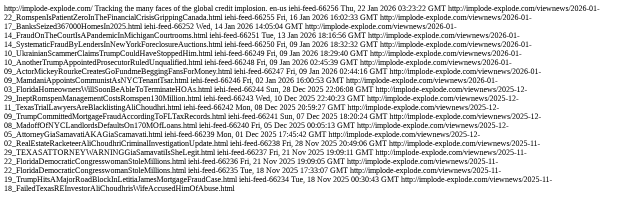

--- FILE ---
content_type: text/html; charset=UTF-8
request_url: http://implode-explode.com/rssomatic.pl?tags=18
body_size: 2579
content:
<?xml version="1.0" encoding="utf-8"?>
<rss version="2.0">
	<channel>
		<title>Implode-Explode Heavy Industries news feed</title>
		<link>http://implode-explode.com/</link>
		<description>Tracking the many faces of the global credit implosion.


</description>
		<generator/>
		<language>en-us</language>
	<item>
<guid isPermaLink="false">iehi-feed-66256</guid>
		<pubDate>Thu, 22 Jan 2026 03:23:22 GMT</pubDate>
		<title>Romspen Is Patient Zero In The Financial Crisis Gripping Canada</title>
		<link>http://implode-explode.com/viewnews/2026-01-22_RomspenIsPatientZeroInTheFinancialCrisisGrippingCanada.html</link>
		<description><![CDATA[ Romspen Is Patient Zero In The Financial Pandemic That Is Crippling Canadian Private Real Estate Funds
  ]]></description>
	</item>
	<item>
<guid isPermaLink="false">iehi-feed-66255</guid>
		<pubDate>Fri, 16 Jan 2026 16:02:33 GMT</pubDate>
		<title>Banks Seized 367,000 Homes In 2025</title>
		<link>http://implode-explode.com/viewnews/2026-01-17_BanksSeized367000HomesIn2025.html</link>
		<description><![CDATA[ Banks Seized 367,000 Homes In 2025. Experts Say Bank Seizures Expected To Double In 2026 As Housing Pain Spreads.
  ]]></description>
	</item>
	<item>
<guid isPermaLink="false">iehi-feed-66252</guid>
		<pubDate>Wed, 14 Jan 2026 14:05:04 GMT</pubDate>
		<title>Fraud On The Court Is A Pandemic In Michigan Courtrooms</title>
		<link>http://implode-explode.com/viewnews/2026-01-14_FraudOnTheCourtIsAPandemicInMichiganCourtrooms.html</link>
		<description><![CDATA[ The Michigan Supreme Court Has Ignored The Pandemic Of Fraud On Court in Michigan Courtrooms. Now, A Michigan Senator Is Taking A Stand!
  ]]></description>
	</item>
	<item>
<guid isPermaLink="false">iehi-feed-66251</guid>
		<pubDate>Tue, 13 Jan 2026 18:16:56 GMT</pubDate>
		<title>Systematic Fraud By Lenders In New York Foreclosure Auctions</title>
		<link>http://implode-explode.com/viewnews/2026-01-14_SystematicFraudByLendersInNewYorkForeclosureAuctions.html</link>
		<description><![CDATA[ New York State Turns A Blind Eye To Systematic Fraud By Lenders In New York Foreclosure Auctions
  ]]></description>
	</item>
	<item>
<guid isPermaLink="false">iehi-feed-66250</guid>
		<pubDate>Fri, 09 Jan 2026 18:32:32 GMT</pubDate>
		<title>Ukrainian Scammer Claims Trump Could Have Stopped Him</title>
		<link>http://implode-explode.com/viewnews/2026-01-10_UkrainianScammerClaimsTrumpCouldHaveStoppedHim.html</link>
		<description><![CDATA[ Ukrainian Scammer Tells Las Vegas Investigators That Donald Trump Could Have Stopped Him Sooner
  ]]></description>
	</item>
	<item>
<guid isPermaLink="false">iehi-feed-66249</guid>
		<pubDate>Fri, 09 Jan 2026 18:29:40 GMT</pubDate>
		<title>Another Trump Appointed Prosecutor Ruled Unqualified</title>
		<link>http://implode-explode.com/viewnews/2026-01-10_AnotherTrumpAppointedProsecutorRuledUnqualified.html</link>
		<description><![CDATA[ Fifth Strike For Trump! Another Trump Appointed Prosecutor Ruled Unqualified By The Court
  ]]></description>
	</item>
	<item>
<guid isPermaLink="false">iehi-feed-66248</guid>
		<pubDate>Fri, 09 Jan 2026 02:45:39 GMT</pubDate>
		<title>Actor Mickey Rourke Creates GoFundme Begging Fans For Money</title>
		<link>http://implode-explode.com/viewnews/2026-01-09_ActorMickeyRourkeCreatesGoFundmeBeggingFansForMoney.html</link>
		<description><![CDATA[ Associates Of Actor Mickey Rourke Create GoFundMe Account To Save Rourke From Being Evicted From His LA Home
  ]]></description>
	</item>
	<item>
<guid isPermaLink="false">iehi-feed-66247</guid>
		<pubDate>Fri, 09 Jan 2026 02:44:16 GMT</pubDate>
		<title>Mamdani Appoints Communist As NYC Tenant Tsar</title>
		<link>http://implode-explode.com/viewnews/2026-01-09_MamdaniAppointsCommunistAsNYCTenantTsar.html</link>
		<description><![CDATA[ NYC Mayor Zohran Mamdani Appoints Communist Cea Weaver as Gotham's new "Tenant Tsar"
  ]]></description>
	</item>
	<item>
<guid isPermaLink="false">iehi-feed-66246</guid>
		<pubDate>Fri, 02 Jan 2026 16:00:53 GMT</pubDate>
		<title>Florida Homeowners Will Soon Be Able To Terminate HOAs</title>
		<link>http://implode-explode.com/viewnews/2026-01-03_FloridaHomeownersWillSoonBeAbleToTerminateHOAs.html</link>
		<description><![CDATA[ Florida Homeowners Will Soon Be Able To Terminate Their HOAs Under Bill Proposed by Representative Juan Porras
  ]]></description>
	</item>
	<item>
<guid isPermaLink="false">iehi-feed-66244</guid>
		<pubDate>Sun, 28 Dec 2025 22:06:08 GMT</pubDate>
		<title>Inept Romspen Management Costs Romspen $130 Million</title>
		<link>http://implode-explode.com/viewnews/2025-12-29_IneptRomspenManagementCostsRomspen130Million.html</link>
		<description><![CDATA[ Inept Romspen Management Costs $130 Million! Owners Of The Mandarin Oriental File Bankruptcy For 2nd Time
  ]]></description>
	</item>
	<item>
<guid isPermaLink="false">iehi-feed-66243</guid>
		<pubDate>Wed, 10 Dec 2025 22:40:23 GMT</pubDate>
		<title>Texas Trial Lawyers Are Blacklisting Ali Choudhri</title>
		<link>http://implode-explode.com/viewnews/2025-12-11_TexasTrialLawyersAreBlacklistingAliChoudhri.html</link>
		<description><![CDATA[ Texas Trial Lawyers Are Fed Up With Ali Choudhri Not Paying His Legal Bills. Now, They Have Begun Blacklisting Him
  ]]></description>
	</item>
	<item>
<guid isPermaLink="false">iehi-feed-66242</guid>
		<pubDate>Mon, 08 Dec 2025 20:59:27 GMT</pubDate>
		<title>Trump Committed Mortgage Fraud According To FL Tax Records</title>
		<link>http://implode-explode.com/viewnews/2025-12-09_TrumpCommittedMortgageFraudAccordingToFLTaxRecords.html</link>
		<description><![CDATA[ Palm Beach County Tax Records Show Donald Trump Committed Mortgage Fraud On Two Multimillion Dollar Properties
  ]]></description>
	</item>
	<item>
<guid isPermaLink="false">iehi-feed-66241</guid>
		<pubDate>Sun, 07 Dec 2025 18:20:24 GMT</pubDate>
		<title>Madoff Of NYC Landlords Defaults On $170M Of Loans</title>
		<link>http://implode-explode.com/viewnews/2025-12-08_MadoffOfNYCLandlordsDefaultsOn170MOfLoans.html</link>
		<description><![CDATA[ Madoff Of NYC Landlords Defaults On $170 Million Of Loans. Steven Croman Now Faces Foreclosure On 35 Manhattan Properties
  ]]></description>
	</item>
	<item>
<guid isPermaLink="false">iehi-feed-66240</guid>
		<pubDate>Fri, 05 Dec 2025 00:05:13 GMT</pubDate>
		<title>Attorney Gia Samavati AKA Gia Scamavati!</title>
		<link>http://implode-explode.com/viewnews/2025-12-05_AttorneyGiaSamavatiAKAGiaScamavati.html</link>
		<description><![CDATA[ Attorney Gia Samavati AKA Gia Scamavati! C'mon Down! You're The Next Contestant On "Who Wants A Texas Bar Compaint?"
  ]]></description>
	</item>
	<item>
<guid isPermaLink="false">iehi-feed-66239</guid>
		<pubDate>Mon, 01 Dec 2025 17:45:42 GMT</pubDate>
		<title>Real Estate Racketeer Ali Choudhri Criminal Investigation Update</title>
		<link>http://implode-explode.com/viewnews/2025-12-02_RealEstateRacketeerAliChoudhriCriminalInvestigationUpdate.html</link>
		<description><![CDATA[ Ali Choudhri Criminal Investigation Update. What Did Choudhri Do With All The Money? Inquiring Minds At The DOJ Want To Know!
  ]]></description>
	</item>
	<item>
<guid isPermaLink="false">iehi-feed-66238</guid>
		<pubDate>Fri, 28 Nov 2025 20:49:06 GMT</pubDate>
		<title>TEXAS ATTORNEY WARNING! Gia Samavati - Is She Legit?</title>
		<link>http://implode-explode.com/viewnews/2025-11-29_TEXASATTORNEYWARNINGGiaSamavatiIsSheLegit.html</link>
		<description><![CDATA[ https://mfi-miami.com/2025/11/texas-attorney-warning-gia-samavati/
  ]]></description>
	</item>
	<item>
<guid isPermaLink="false">iehi-feed-66237</guid>
		<pubDate>Fri, 21 Nov 2025 19:09:11 GMT</pubDate>
		<title>Florida Democratic Congresswoman Stole Millions</title>
		<link>http://implode-explode.com/viewnews/2025-11-22_FloridaDemocraticCongresswomanStoleMillions.html</link>
		<description><![CDATA[ Florida Democratic Congresswoman Stole Millions In Disaster Relief To Make Illegal Campaign Contributions
  ]]></description>
	</item>
	<item>
<guid isPermaLink="false">iehi-feed-66236</guid>
		<pubDate>Fri, 21 Nov 2025 19:09:05 GMT</pubDate>
		<title>Florida Democratic Congresswoman Stole Millions</title>
		<link>http://implode-explode.com/viewnews/2025-11-22_FloridaDemocraticCongresswomanStoleMillions.html</link>
		<description><![CDATA[ Florida Democratic Congresswoman Stole Millions In Disaster Relief To Make Illegal Campaign Contributions
  ]]></description>
	</item>
	<item>
<guid isPermaLink="false">iehi-feed-66235</guid>
		<pubDate>Tue, 18 Nov 2025 17:33:07 GMT</pubDate>
		<title>Trump Hits A Major Road Block In Letitia James Mortgage Fraud Case</title>
		<link>http://implode-explode.com/viewnews/2025-11-19_TrumpHitsAMajorRoadBlockInLetitiaJamesMortgageFraudCase.html</link>
		<description><![CDATA[ Fannie Mae States There Is No Evidence NY AG Committed Fraud. This Is The Latest Twist In The Letitia James Morgage Fraud Case
  ]]></description>
	</item>
	<item>
<guid isPermaLink="false">iehi-feed-66234</guid>
		<pubDate>Tue, 18 Nov 2025 00:30:43 GMT</pubDate>
		<title>Failed Texas RE Investor Ali Choudhri's Wife Accused Him Of Abuse</title>
		<link>http://implode-explode.com/viewnews/2025-11-18_FailedTexasREInvestorAliChoudhrisWifeAccusedHimOfAbuse.html</link>
		<description><![CDATA[ Texas Scumbag Ali Choudhri Didn't Just Rip People Off. Court Documents Claim He Allegedly Abused His Ex-Wife In Bizarre Ways Even By Pakistani Standards
  ]]></description>
	</item>
	</channel>
</rss>
